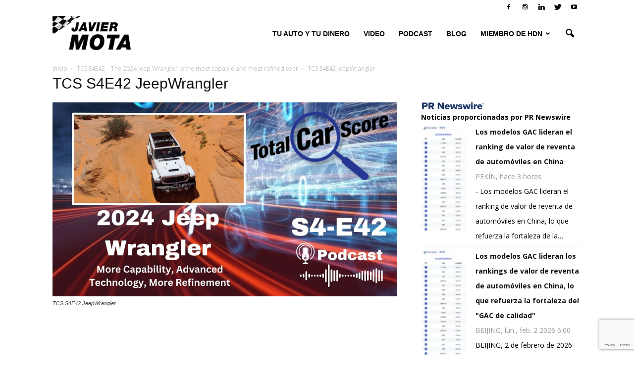

--- FILE ---
content_type: text/html; charset=utf-8
request_url: https://tools.prnewswire.com/es/live/17921/list/widget
body_size: 1558
content:

<img src="//tools.prnewswire.com/static/images/prn_logo.png" class="logo" style="width: 131px; margin: 0;" />

	<span class="w17921_widgetTitle">Noticias proporcionadas por PR Newswire</span>
	<ul>
		<li class="w17921_release w17921_odd">
			<span class="w17921_thumbnail"><img src="https://mma.prnewswire.com/media/2874205/image.jpg?p=thumbnail" />
			</span>
			<a class="w17921_title" href="https://autos0to60.com/prnewswire/?start=1&amp;filter=17921&amp;rkey=20260202SE75921&amp;filter=17921">Los modelos GAC lideran el ranking de valor de reventa de automóviles en China
			</a>
			<br /><span class="w17921_datetime localized" location="PEKÍN" utcDate="2026-02-02 09:58:00">
			2026-02-02 09:58:00
			</span>
			<br />
			<span class="w17921_abstract">- Los modelos GAC lideran el ranking de valor de reventa de automóviles en China, lo que refuerza la fortaleza de la…
			</span>
			<span class="spacer"></span>
		</li>
		<li class="w17921_release w17921_even">
			<span class="w17921_thumbnail"><img src="https://mma.prnewswire.com/media/2874205/image.jpg?p=thumbnail" />
			</span>
			<a class="w17921_title" href="https://autos0to60.com/prnewswire/?start=1&amp;filter=17921&amp;rkey=20260202ES75921&amp;filter=17921">Los modelos GAC lideran los rankings de valor de reventa de automóviles en China, lo que refuerza la fortaleza del "GAC de calidad"
			</a>
			<br /><span class="w17921_datetime localized" location="BEIJING" utcDate="2026-02-02 06:00:00">
			2026-02-02 06:00:00
			</span>
			<br />
			<span class="w17921_abstract">BEIJING, 2 de febrero de 2026 /PRNewswire/ -- El 27 de enero, la Asociación de Concesionarios de Automóviles de China y…
			</span>
			<span class="spacer"></span>
		</li>
		<li class="w17921_release w17921_odd">
			<span class="w17921_thumbnail"><img src="https://mma.prnewswire.com/media/785813/TOYOTA_MEDIA_RELATIONS_LOGO.jpg?p=thumbnail" />
			</span>
			<a class="w17921_title" href="https://autos0to60.com/prnewswire/?start=1&amp;filter=17921&amp;rkey=20260201SH73802&amp;filter=17921">Toyota celebra a los deportistas de invierno y embajadores deportivos del equipo Toyota mientras se preparan para competir al más alto nivel en deporte internacional
			</a>
			<br /><span class="w17921_datetime localized" location="PLANO, Texas" utcDate="2026-02-01 08:53:00">
			2026-02-01 08:53:00
			</span>
			<br />
			<span class="w17921_abstract">PLANO, Texas, 1 de febrero de 2026 /PRNewswire-HISPANIC PR WIRE/ -- Toyota reconoce con orgullo a los deportistas del…
			</span>
			<span class="spacer"></span>
		</li>
	</ul>
<div class="w17921_footer">
	<a href="https://autos0to60.com/prnewswire/?start=1&amp;filter=17921&amp;start=1&filter=17921">Más noticias</a>
	
	
</div>


<style>
#w17921_widget {
	overflow: auto;
	overflow-x: hidden;
}

#w17921_widget .logo {
	display: block;
}


#w17921_widget div.w17921_footer, #w17921_widget div.w17921_footer *,
#w17921_widget ul, #w17921_widget ul>li, #w17921_widget ul * {
	list-style-type: none;
	padding: 0;
	margin: 0;
	width: auto;
	height: auto;
	background: none;
}

#w17921_widget .w17921_thumbnail>img.play_icon {
	position: absolute;
	top: 50%;
	left: 50%;
	width: 32px;
	margin: -16px 0 0 -16px;
	z-index: 10;
}

#w17921_widget .w17921_title, #w17921_widget .w17921_datetime, #w17921_widget .w17921_abstract, #w17921_widget .w17921_release>*:not(.w17921_thumbnail) {
	display: block;
	float: left;
}

#w17921_widget .w17921_release img.vicon {
	margin: 0 5px 0 0;
}

#w17921_widget .w17921_release .spacer {
	float: none;
	clear: both;
}

#w17921_widget .w17921_title, #w17921_widget .w17921_datetime {
	width: 100%;
}

#w17921_widget .w17921_footer {
	clear: both;
}

#w17921_widget .w17921_release {
	padding: 5px;
	border-bottom: 1px solid #DDDDDD;padding-left: 110px /* give enough room to display the thumbnail */}

#w17921_widget .w17921_thumbnail {
	display: block;
	position: relative;
	width: 100px; /* set width for left column */
	float: left; /* both columns have to float */
	padding-right: 10px; /* add a small gap from the adjacent text */
	margin-left: -110px; /* negative margin equal to width of margin of containing li */
}

#w17921_widget .w17921_thumbnail img {
	width: 100px;
}
	#w17921_widget .w17921_release { border-bottom-width: 1px; }
	#w17921_widget .w17921_title { font-style: normal; }
	#w17921_widget .w17921_footer a { font-style: normal; }
	#w17921_widget .w17921_datetime { font-style: normal; }
	#w17921_widget .w17921_footer a { font-weight: bold; }
	#w17921_widget .w17921_release { border-bottom-style: solid; }
	#w17921_widget .w17921_datetime { font-weight: normal; }
	#w17921_widget .w17921_widgetTitle { font-weight: bold; }
	#w17921_widget .w17921_datetime { color: #999999; }
	#w17921_widget .w17921_title { font-weight: bold; }
</style>

--- FILE ---
content_type: text/html; charset=utf-8
request_url: https://www.google.com/recaptcha/api2/anchor?ar=1&k=6LeyldMUAAAAAD6XyAJStsEdbyh-D9XddilKicvw&co=aHR0cHM6Ly9hdXRvczB0bzYwLmNvbTo0NDM.&hl=en&v=N67nZn4AqZkNcbeMu4prBgzg&size=invisible&anchor-ms=20000&execute-ms=30000&cb=vbqiow7h20np
body_size: 48833
content:
<!DOCTYPE HTML><html dir="ltr" lang="en"><head><meta http-equiv="Content-Type" content="text/html; charset=UTF-8">
<meta http-equiv="X-UA-Compatible" content="IE=edge">
<title>reCAPTCHA</title>
<style type="text/css">
/* cyrillic-ext */
@font-face {
  font-family: 'Roboto';
  font-style: normal;
  font-weight: 400;
  font-stretch: 100%;
  src: url(//fonts.gstatic.com/s/roboto/v48/KFO7CnqEu92Fr1ME7kSn66aGLdTylUAMa3GUBHMdazTgWw.woff2) format('woff2');
  unicode-range: U+0460-052F, U+1C80-1C8A, U+20B4, U+2DE0-2DFF, U+A640-A69F, U+FE2E-FE2F;
}
/* cyrillic */
@font-face {
  font-family: 'Roboto';
  font-style: normal;
  font-weight: 400;
  font-stretch: 100%;
  src: url(//fonts.gstatic.com/s/roboto/v48/KFO7CnqEu92Fr1ME7kSn66aGLdTylUAMa3iUBHMdazTgWw.woff2) format('woff2');
  unicode-range: U+0301, U+0400-045F, U+0490-0491, U+04B0-04B1, U+2116;
}
/* greek-ext */
@font-face {
  font-family: 'Roboto';
  font-style: normal;
  font-weight: 400;
  font-stretch: 100%;
  src: url(//fonts.gstatic.com/s/roboto/v48/KFO7CnqEu92Fr1ME7kSn66aGLdTylUAMa3CUBHMdazTgWw.woff2) format('woff2');
  unicode-range: U+1F00-1FFF;
}
/* greek */
@font-face {
  font-family: 'Roboto';
  font-style: normal;
  font-weight: 400;
  font-stretch: 100%;
  src: url(//fonts.gstatic.com/s/roboto/v48/KFO7CnqEu92Fr1ME7kSn66aGLdTylUAMa3-UBHMdazTgWw.woff2) format('woff2');
  unicode-range: U+0370-0377, U+037A-037F, U+0384-038A, U+038C, U+038E-03A1, U+03A3-03FF;
}
/* math */
@font-face {
  font-family: 'Roboto';
  font-style: normal;
  font-weight: 400;
  font-stretch: 100%;
  src: url(//fonts.gstatic.com/s/roboto/v48/KFO7CnqEu92Fr1ME7kSn66aGLdTylUAMawCUBHMdazTgWw.woff2) format('woff2');
  unicode-range: U+0302-0303, U+0305, U+0307-0308, U+0310, U+0312, U+0315, U+031A, U+0326-0327, U+032C, U+032F-0330, U+0332-0333, U+0338, U+033A, U+0346, U+034D, U+0391-03A1, U+03A3-03A9, U+03B1-03C9, U+03D1, U+03D5-03D6, U+03F0-03F1, U+03F4-03F5, U+2016-2017, U+2034-2038, U+203C, U+2040, U+2043, U+2047, U+2050, U+2057, U+205F, U+2070-2071, U+2074-208E, U+2090-209C, U+20D0-20DC, U+20E1, U+20E5-20EF, U+2100-2112, U+2114-2115, U+2117-2121, U+2123-214F, U+2190, U+2192, U+2194-21AE, U+21B0-21E5, U+21F1-21F2, U+21F4-2211, U+2213-2214, U+2216-22FF, U+2308-230B, U+2310, U+2319, U+231C-2321, U+2336-237A, U+237C, U+2395, U+239B-23B7, U+23D0, U+23DC-23E1, U+2474-2475, U+25AF, U+25B3, U+25B7, U+25BD, U+25C1, U+25CA, U+25CC, U+25FB, U+266D-266F, U+27C0-27FF, U+2900-2AFF, U+2B0E-2B11, U+2B30-2B4C, U+2BFE, U+3030, U+FF5B, U+FF5D, U+1D400-1D7FF, U+1EE00-1EEFF;
}
/* symbols */
@font-face {
  font-family: 'Roboto';
  font-style: normal;
  font-weight: 400;
  font-stretch: 100%;
  src: url(//fonts.gstatic.com/s/roboto/v48/KFO7CnqEu92Fr1ME7kSn66aGLdTylUAMaxKUBHMdazTgWw.woff2) format('woff2');
  unicode-range: U+0001-000C, U+000E-001F, U+007F-009F, U+20DD-20E0, U+20E2-20E4, U+2150-218F, U+2190, U+2192, U+2194-2199, U+21AF, U+21E6-21F0, U+21F3, U+2218-2219, U+2299, U+22C4-22C6, U+2300-243F, U+2440-244A, U+2460-24FF, U+25A0-27BF, U+2800-28FF, U+2921-2922, U+2981, U+29BF, U+29EB, U+2B00-2BFF, U+4DC0-4DFF, U+FFF9-FFFB, U+10140-1018E, U+10190-1019C, U+101A0, U+101D0-101FD, U+102E0-102FB, U+10E60-10E7E, U+1D2C0-1D2D3, U+1D2E0-1D37F, U+1F000-1F0FF, U+1F100-1F1AD, U+1F1E6-1F1FF, U+1F30D-1F30F, U+1F315, U+1F31C, U+1F31E, U+1F320-1F32C, U+1F336, U+1F378, U+1F37D, U+1F382, U+1F393-1F39F, U+1F3A7-1F3A8, U+1F3AC-1F3AF, U+1F3C2, U+1F3C4-1F3C6, U+1F3CA-1F3CE, U+1F3D4-1F3E0, U+1F3ED, U+1F3F1-1F3F3, U+1F3F5-1F3F7, U+1F408, U+1F415, U+1F41F, U+1F426, U+1F43F, U+1F441-1F442, U+1F444, U+1F446-1F449, U+1F44C-1F44E, U+1F453, U+1F46A, U+1F47D, U+1F4A3, U+1F4B0, U+1F4B3, U+1F4B9, U+1F4BB, U+1F4BF, U+1F4C8-1F4CB, U+1F4D6, U+1F4DA, U+1F4DF, U+1F4E3-1F4E6, U+1F4EA-1F4ED, U+1F4F7, U+1F4F9-1F4FB, U+1F4FD-1F4FE, U+1F503, U+1F507-1F50B, U+1F50D, U+1F512-1F513, U+1F53E-1F54A, U+1F54F-1F5FA, U+1F610, U+1F650-1F67F, U+1F687, U+1F68D, U+1F691, U+1F694, U+1F698, U+1F6AD, U+1F6B2, U+1F6B9-1F6BA, U+1F6BC, U+1F6C6-1F6CF, U+1F6D3-1F6D7, U+1F6E0-1F6EA, U+1F6F0-1F6F3, U+1F6F7-1F6FC, U+1F700-1F7FF, U+1F800-1F80B, U+1F810-1F847, U+1F850-1F859, U+1F860-1F887, U+1F890-1F8AD, U+1F8B0-1F8BB, U+1F8C0-1F8C1, U+1F900-1F90B, U+1F93B, U+1F946, U+1F984, U+1F996, U+1F9E9, U+1FA00-1FA6F, U+1FA70-1FA7C, U+1FA80-1FA89, U+1FA8F-1FAC6, U+1FACE-1FADC, U+1FADF-1FAE9, U+1FAF0-1FAF8, U+1FB00-1FBFF;
}
/* vietnamese */
@font-face {
  font-family: 'Roboto';
  font-style: normal;
  font-weight: 400;
  font-stretch: 100%;
  src: url(//fonts.gstatic.com/s/roboto/v48/KFO7CnqEu92Fr1ME7kSn66aGLdTylUAMa3OUBHMdazTgWw.woff2) format('woff2');
  unicode-range: U+0102-0103, U+0110-0111, U+0128-0129, U+0168-0169, U+01A0-01A1, U+01AF-01B0, U+0300-0301, U+0303-0304, U+0308-0309, U+0323, U+0329, U+1EA0-1EF9, U+20AB;
}
/* latin-ext */
@font-face {
  font-family: 'Roboto';
  font-style: normal;
  font-weight: 400;
  font-stretch: 100%;
  src: url(//fonts.gstatic.com/s/roboto/v48/KFO7CnqEu92Fr1ME7kSn66aGLdTylUAMa3KUBHMdazTgWw.woff2) format('woff2');
  unicode-range: U+0100-02BA, U+02BD-02C5, U+02C7-02CC, U+02CE-02D7, U+02DD-02FF, U+0304, U+0308, U+0329, U+1D00-1DBF, U+1E00-1E9F, U+1EF2-1EFF, U+2020, U+20A0-20AB, U+20AD-20C0, U+2113, U+2C60-2C7F, U+A720-A7FF;
}
/* latin */
@font-face {
  font-family: 'Roboto';
  font-style: normal;
  font-weight: 400;
  font-stretch: 100%;
  src: url(//fonts.gstatic.com/s/roboto/v48/KFO7CnqEu92Fr1ME7kSn66aGLdTylUAMa3yUBHMdazQ.woff2) format('woff2');
  unicode-range: U+0000-00FF, U+0131, U+0152-0153, U+02BB-02BC, U+02C6, U+02DA, U+02DC, U+0304, U+0308, U+0329, U+2000-206F, U+20AC, U+2122, U+2191, U+2193, U+2212, U+2215, U+FEFF, U+FFFD;
}
/* cyrillic-ext */
@font-face {
  font-family: 'Roboto';
  font-style: normal;
  font-weight: 500;
  font-stretch: 100%;
  src: url(//fonts.gstatic.com/s/roboto/v48/KFO7CnqEu92Fr1ME7kSn66aGLdTylUAMa3GUBHMdazTgWw.woff2) format('woff2');
  unicode-range: U+0460-052F, U+1C80-1C8A, U+20B4, U+2DE0-2DFF, U+A640-A69F, U+FE2E-FE2F;
}
/* cyrillic */
@font-face {
  font-family: 'Roboto';
  font-style: normal;
  font-weight: 500;
  font-stretch: 100%;
  src: url(//fonts.gstatic.com/s/roboto/v48/KFO7CnqEu92Fr1ME7kSn66aGLdTylUAMa3iUBHMdazTgWw.woff2) format('woff2');
  unicode-range: U+0301, U+0400-045F, U+0490-0491, U+04B0-04B1, U+2116;
}
/* greek-ext */
@font-face {
  font-family: 'Roboto';
  font-style: normal;
  font-weight: 500;
  font-stretch: 100%;
  src: url(//fonts.gstatic.com/s/roboto/v48/KFO7CnqEu92Fr1ME7kSn66aGLdTylUAMa3CUBHMdazTgWw.woff2) format('woff2');
  unicode-range: U+1F00-1FFF;
}
/* greek */
@font-face {
  font-family: 'Roboto';
  font-style: normal;
  font-weight: 500;
  font-stretch: 100%;
  src: url(//fonts.gstatic.com/s/roboto/v48/KFO7CnqEu92Fr1ME7kSn66aGLdTylUAMa3-UBHMdazTgWw.woff2) format('woff2');
  unicode-range: U+0370-0377, U+037A-037F, U+0384-038A, U+038C, U+038E-03A1, U+03A3-03FF;
}
/* math */
@font-face {
  font-family: 'Roboto';
  font-style: normal;
  font-weight: 500;
  font-stretch: 100%;
  src: url(//fonts.gstatic.com/s/roboto/v48/KFO7CnqEu92Fr1ME7kSn66aGLdTylUAMawCUBHMdazTgWw.woff2) format('woff2');
  unicode-range: U+0302-0303, U+0305, U+0307-0308, U+0310, U+0312, U+0315, U+031A, U+0326-0327, U+032C, U+032F-0330, U+0332-0333, U+0338, U+033A, U+0346, U+034D, U+0391-03A1, U+03A3-03A9, U+03B1-03C9, U+03D1, U+03D5-03D6, U+03F0-03F1, U+03F4-03F5, U+2016-2017, U+2034-2038, U+203C, U+2040, U+2043, U+2047, U+2050, U+2057, U+205F, U+2070-2071, U+2074-208E, U+2090-209C, U+20D0-20DC, U+20E1, U+20E5-20EF, U+2100-2112, U+2114-2115, U+2117-2121, U+2123-214F, U+2190, U+2192, U+2194-21AE, U+21B0-21E5, U+21F1-21F2, U+21F4-2211, U+2213-2214, U+2216-22FF, U+2308-230B, U+2310, U+2319, U+231C-2321, U+2336-237A, U+237C, U+2395, U+239B-23B7, U+23D0, U+23DC-23E1, U+2474-2475, U+25AF, U+25B3, U+25B7, U+25BD, U+25C1, U+25CA, U+25CC, U+25FB, U+266D-266F, U+27C0-27FF, U+2900-2AFF, U+2B0E-2B11, U+2B30-2B4C, U+2BFE, U+3030, U+FF5B, U+FF5D, U+1D400-1D7FF, U+1EE00-1EEFF;
}
/* symbols */
@font-face {
  font-family: 'Roboto';
  font-style: normal;
  font-weight: 500;
  font-stretch: 100%;
  src: url(//fonts.gstatic.com/s/roboto/v48/KFO7CnqEu92Fr1ME7kSn66aGLdTylUAMaxKUBHMdazTgWw.woff2) format('woff2');
  unicode-range: U+0001-000C, U+000E-001F, U+007F-009F, U+20DD-20E0, U+20E2-20E4, U+2150-218F, U+2190, U+2192, U+2194-2199, U+21AF, U+21E6-21F0, U+21F3, U+2218-2219, U+2299, U+22C4-22C6, U+2300-243F, U+2440-244A, U+2460-24FF, U+25A0-27BF, U+2800-28FF, U+2921-2922, U+2981, U+29BF, U+29EB, U+2B00-2BFF, U+4DC0-4DFF, U+FFF9-FFFB, U+10140-1018E, U+10190-1019C, U+101A0, U+101D0-101FD, U+102E0-102FB, U+10E60-10E7E, U+1D2C0-1D2D3, U+1D2E0-1D37F, U+1F000-1F0FF, U+1F100-1F1AD, U+1F1E6-1F1FF, U+1F30D-1F30F, U+1F315, U+1F31C, U+1F31E, U+1F320-1F32C, U+1F336, U+1F378, U+1F37D, U+1F382, U+1F393-1F39F, U+1F3A7-1F3A8, U+1F3AC-1F3AF, U+1F3C2, U+1F3C4-1F3C6, U+1F3CA-1F3CE, U+1F3D4-1F3E0, U+1F3ED, U+1F3F1-1F3F3, U+1F3F5-1F3F7, U+1F408, U+1F415, U+1F41F, U+1F426, U+1F43F, U+1F441-1F442, U+1F444, U+1F446-1F449, U+1F44C-1F44E, U+1F453, U+1F46A, U+1F47D, U+1F4A3, U+1F4B0, U+1F4B3, U+1F4B9, U+1F4BB, U+1F4BF, U+1F4C8-1F4CB, U+1F4D6, U+1F4DA, U+1F4DF, U+1F4E3-1F4E6, U+1F4EA-1F4ED, U+1F4F7, U+1F4F9-1F4FB, U+1F4FD-1F4FE, U+1F503, U+1F507-1F50B, U+1F50D, U+1F512-1F513, U+1F53E-1F54A, U+1F54F-1F5FA, U+1F610, U+1F650-1F67F, U+1F687, U+1F68D, U+1F691, U+1F694, U+1F698, U+1F6AD, U+1F6B2, U+1F6B9-1F6BA, U+1F6BC, U+1F6C6-1F6CF, U+1F6D3-1F6D7, U+1F6E0-1F6EA, U+1F6F0-1F6F3, U+1F6F7-1F6FC, U+1F700-1F7FF, U+1F800-1F80B, U+1F810-1F847, U+1F850-1F859, U+1F860-1F887, U+1F890-1F8AD, U+1F8B0-1F8BB, U+1F8C0-1F8C1, U+1F900-1F90B, U+1F93B, U+1F946, U+1F984, U+1F996, U+1F9E9, U+1FA00-1FA6F, U+1FA70-1FA7C, U+1FA80-1FA89, U+1FA8F-1FAC6, U+1FACE-1FADC, U+1FADF-1FAE9, U+1FAF0-1FAF8, U+1FB00-1FBFF;
}
/* vietnamese */
@font-face {
  font-family: 'Roboto';
  font-style: normal;
  font-weight: 500;
  font-stretch: 100%;
  src: url(//fonts.gstatic.com/s/roboto/v48/KFO7CnqEu92Fr1ME7kSn66aGLdTylUAMa3OUBHMdazTgWw.woff2) format('woff2');
  unicode-range: U+0102-0103, U+0110-0111, U+0128-0129, U+0168-0169, U+01A0-01A1, U+01AF-01B0, U+0300-0301, U+0303-0304, U+0308-0309, U+0323, U+0329, U+1EA0-1EF9, U+20AB;
}
/* latin-ext */
@font-face {
  font-family: 'Roboto';
  font-style: normal;
  font-weight: 500;
  font-stretch: 100%;
  src: url(//fonts.gstatic.com/s/roboto/v48/KFO7CnqEu92Fr1ME7kSn66aGLdTylUAMa3KUBHMdazTgWw.woff2) format('woff2');
  unicode-range: U+0100-02BA, U+02BD-02C5, U+02C7-02CC, U+02CE-02D7, U+02DD-02FF, U+0304, U+0308, U+0329, U+1D00-1DBF, U+1E00-1E9F, U+1EF2-1EFF, U+2020, U+20A0-20AB, U+20AD-20C0, U+2113, U+2C60-2C7F, U+A720-A7FF;
}
/* latin */
@font-face {
  font-family: 'Roboto';
  font-style: normal;
  font-weight: 500;
  font-stretch: 100%;
  src: url(//fonts.gstatic.com/s/roboto/v48/KFO7CnqEu92Fr1ME7kSn66aGLdTylUAMa3yUBHMdazQ.woff2) format('woff2');
  unicode-range: U+0000-00FF, U+0131, U+0152-0153, U+02BB-02BC, U+02C6, U+02DA, U+02DC, U+0304, U+0308, U+0329, U+2000-206F, U+20AC, U+2122, U+2191, U+2193, U+2212, U+2215, U+FEFF, U+FFFD;
}
/* cyrillic-ext */
@font-face {
  font-family: 'Roboto';
  font-style: normal;
  font-weight: 900;
  font-stretch: 100%;
  src: url(//fonts.gstatic.com/s/roboto/v48/KFO7CnqEu92Fr1ME7kSn66aGLdTylUAMa3GUBHMdazTgWw.woff2) format('woff2');
  unicode-range: U+0460-052F, U+1C80-1C8A, U+20B4, U+2DE0-2DFF, U+A640-A69F, U+FE2E-FE2F;
}
/* cyrillic */
@font-face {
  font-family: 'Roboto';
  font-style: normal;
  font-weight: 900;
  font-stretch: 100%;
  src: url(//fonts.gstatic.com/s/roboto/v48/KFO7CnqEu92Fr1ME7kSn66aGLdTylUAMa3iUBHMdazTgWw.woff2) format('woff2');
  unicode-range: U+0301, U+0400-045F, U+0490-0491, U+04B0-04B1, U+2116;
}
/* greek-ext */
@font-face {
  font-family: 'Roboto';
  font-style: normal;
  font-weight: 900;
  font-stretch: 100%;
  src: url(//fonts.gstatic.com/s/roboto/v48/KFO7CnqEu92Fr1ME7kSn66aGLdTylUAMa3CUBHMdazTgWw.woff2) format('woff2');
  unicode-range: U+1F00-1FFF;
}
/* greek */
@font-face {
  font-family: 'Roboto';
  font-style: normal;
  font-weight: 900;
  font-stretch: 100%;
  src: url(//fonts.gstatic.com/s/roboto/v48/KFO7CnqEu92Fr1ME7kSn66aGLdTylUAMa3-UBHMdazTgWw.woff2) format('woff2');
  unicode-range: U+0370-0377, U+037A-037F, U+0384-038A, U+038C, U+038E-03A1, U+03A3-03FF;
}
/* math */
@font-face {
  font-family: 'Roboto';
  font-style: normal;
  font-weight: 900;
  font-stretch: 100%;
  src: url(//fonts.gstatic.com/s/roboto/v48/KFO7CnqEu92Fr1ME7kSn66aGLdTylUAMawCUBHMdazTgWw.woff2) format('woff2');
  unicode-range: U+0302-0303, U+0305, U+0307-0308, U+0310, U+0312, U+0315, U+031A, U+0326-0327, U+032C, U+032F-0330, U+0332-0333, U+0338, U+033A, U+0346, U+034D, U+0391-03A1, U+03A3-03A9, U+03B1-03C9, U+03D1, U+03D5-03D6, U+03F0-03F1, U+03F4-03F5, U+2016-2017, U+2034-2038, U+203C, U+2040, U+2043, U+2047, U+2050, U+2057, U+205F, U+2070-2071, U+2074-208E, U+2090-209C, U+20D0-20DC, U+20E1, U+20E5-20EF, U+2100-2112, U+2114-2115, U+2117-2121, U+2123-214F, U+2190, U+2192, U+2194-21AE, U+21B0-21E5, U+21F1-21F2, U+21F4-2211, U+2213-2214, U+2216-22FF, U+2308-230B, U+2310, U+2319, U+231C-2321, U+2336-237A, U+237C, U+2395, U+239B-23B7, U+23D0, U+23DC-23E1, U+2474-2475, U+25AF, U+25B3, U+25B7, U+25BD, U+25C1, U+25CA, U+25CC, U+25FB, U+266D-266F, U+27C0-27FF, U+2900-2AFF, U+2B0E-2B11, U+2B30-2B4C, U+2BFE, U+3030, U+FF5B, U+FF5D, U+1D400-1D7FF, U+1EE00-1EEFF;
}
/* symbols */
@font-face {
  font-family: 'Roboto';
  font-style: normal;
  font-weight: 900;
  font-stretch: 100%;
  src: url(//fonts.gstatic.com/s/roboto/v48/KFO7CnqEu92Fr1ME7kSn66aGLdTylUAMaxKUBHMdazTgWw.woff2) format('woff2');
  unicode-range: U+0001-000C, U+000E-001F, U+007F-009F, U+20DD-20E0, U+20E2-20E4, U+2150-218F, U+2190, U+2192, U+2194-2199, U+21AF, U+21E6-21F0, U+21F3, U+2218-2219, U+2299, U+22C4-22C6, U+2300-243F, U+2440-244A, U+2460-24FF, U+25A0-27BF, U+2800-28FF, U+2921-2922, U+2981, U+29BF, U+29EB, U+2B00-2BFF, U+4DC0-4DFF, U+FFF9-FFFB, U+10140-1018E, U+10190-1019C, U+101A0, U+101D0-101FD, U+102E0-102FB, U+10E60-10E7E, U+1D2C0-1D2D3, U+1D2E0-1D37F, U+1F000-1F0FF, U+1F100-1F1AD, U+1F1E6-1F1FF, U+1F30D-1F30F, U+1F315, U+1F31C, U+1F31E, U+1F320-1F32C, U+1F336, U+1F378, U+1F37D, U+1F382, U+1F393-1F39F, U+1F3A7-1F3A8, U+1F3AC-1F3AF, U+1F3C2, U+1F3C4-1F3C6, U+1F3CA-1F3CE, U+1F3D4-1F3E0, U+1F3ED, U+1F3F1-1F3F3, U+1F3F5-1F3F7, U+1F408, U+1F415, U+1F41F, U+1F426, U+1F43F, U+1F441-1F442, U+1F444, U+1F446-1F449, U+1F44C-1F44E, U+1F453, U+1F46A, U+1F47D, U+1F4A3, U+1F4B0, U+1F4B3, U+1F4B9, U+1F4BB, U+1F4BF, U+1F4C8-1F4CB, U+1F4D6, U+1F4DA, U+1F4DF, U+1F4E3-1F4E6, U+1F4EA-1F4ED, U+1F4F7, U+1F4F9-1F4FB, U+1F4FD-1F4FE, U+1F503, U+1F507-1F50B, U+1F50D, U+1F512-1F513, U+1F53E-1F54A, U+1F54F-1F5FA, U+1F610, U+1F650-1F67F, U+1F687, U+1F68D, U+1F691, U+1F694, U+1F698, U+1F6AD, U+1F6B2, U+1F6B9-1F6BA, U+1F6BC, U+1F6C6-1F6CF, U+1F6D3-1F6D7, U+1F6E0-1F6EA, U+1F6F0-1F6F3, U+1F6F7-1F6FC, U+1F700-1F7FF, U+1F800-1F80B, U+1F810-1F847, U+1F850-1F859, U+1F860-1F887, U+1F890-1F8AD, U+1F8B0-1F8BB, U+1F8C0-1F8C1, U+1F900-1F90B, U+1F93B, U+1F946, U+1F984, U+1F996, U+1F9E9, U+1FA00-1FA6F, U+1FA70-1FA7C, U+1FA80-1FA89, U+1FA8F-1FAC6, U+1FACE-1FADC, U+1FADF-1FAE9, U+1FAF0-1FAF8, U+1FB00-1FBFF;
}
/* vietnamese */
@font-face {
  font-family: 'Roboto';
  font-style: normal;
  font-weight: 900;
  font-stretch: 100%;
  src: url(//fonts.gstatic.com/s/roboto/v48/KFO7CnqEu92Fr1ME7kSn66aGLdTylUAMa3OUBHMdazTgWw.woff2) format('woff2');
  unicode-range: U+0102-0103, U+0110-0111, U+0128-0129, U+0168-0169, U+01A0-01A1, U+01AF-01B0, U+0300-0301, U+0303-0304, U+0308-0309, U+0323, U+0329, U+1EA0-1EF9, U+20AB;
}
/* latin-ext */
@font-face {
  font-family: 'Roboto';
  font-style: normal;
  font-weight: 900;
  font-stretch: 100%;
  src: url(//fonts.gstatic.com/s/roboto/v48/KFO7CnqEu92Fr1ME7kSn66aGLdTylUAMa3KUBHMdazTgWw.woff2) format('woff2');
  unicode-range: U+0100-02BA, U+02BD-02C5, U+02C7-02CC, U+02CE-02D7, U+02DD-02FF, U+0304, U+0308, U+0329, U+1D00-1DBF, U+1E00-1E9F, U+1EF2-1EFF, U+2020, U+20A0-20AB, U+20AD-20C0, U+2113, U+2C60-2C7F, U+A720-A7FF;
}
/* latin */
@font-face {
  font-family: 'Roboto';
  font-style: normal;
  font-weight: 900;
  font-stretch: 100%;
  src: url(//fonts.gstatic.com/s/roboto/v48/KFO7CnqEu92Fr1ME7kSn66aGLdTylUAMa3yUBHMdazQ.woff2) format('woff2');
  unicode-range: U+0000-00FF, U+0131, U+0152-0153, U+02BB-02BC, U+02C6, U+02DA, U+02DC, U+0304, U+0308, U+0329, U+2000-206F, U+20AC, U+2122, U+2191, U+2193, U+2212, U+2215, U+FEFF, U+FFFD;
}

</style>
<link rel="stylesheet" type="text/css" href="https://www.gstatic.com/recaptcha/releases/N67nZn4AqZkNcbeMu4prBgzg/styles__ltr.css">
<script nonce="yH-Gn-FGrfzd9lA8WwWY2A" type="text/javascript">window['__recaptcha_api'] = 'https://www.google.com/recaptcha/api2/';</script>
<script type="text/javascript" src="https://www.gstatic.com/recaptcha/releases/N67nZn4AqZkNcbeMu4prBgzg/recaptcha__en.js" nonce="yH-Gn-FGrfzd9lA8WwWY2A">
      
    </script></head>
<body><div id="rc-anchor-alert" class="rc-anchor-alert"></div>
<input type="hidden" id="recaptcha-token" value="[base64]">
<script type="text/javascript" nonce="yH-Gn-FGrfzd9lA8WwWY2A">
      recaptcha.anchor.Main.init("[\x22ainput\x22,[\x22bgdata\x22,\x22\x22,\[base64]/[base64]/MjU1Ong/[base64]/[base64]/[base64]/[base64]/[base64]/[base64]/[base64]/[base64]/[base64]/[base64]/[base64]/[base64]/[base64]/[base64]/[base64]\\u003d\x22,\[base64]\\u003d\x22,\[base64]/w4E8w7DDuMKUw6tibkfDsMKPIwHChsKkwq50egZPw7N2BMOnw5DCsMOCH1QXwpQRdsOGwq1tCRtQw6ZpVk3DssKpRx/DhmMMY8OLwrrCkMOHw53DqMOcw5lsw5nDtMKMwoxCw57DlcOzwo7Cm8OVRhg2w7zCkMOxw4fDhzwfGhdww5/DjsOUBH/DmVXDoMO4dXnCvcOTbsKywrvDt8Orw7vCgsKZwr1Hw5Mtwphkw5zDtl7CvXDDok7DicKJw5PDtC5lwqZhQ8KjKsK2C8OqwpPCkcK3acKwwollK35BHcKjP8O9w5gbwrZ+fcKlwrA5cjVSw6FPRsKkwpEww4XDpWZLfBPDgsO/wrHCs8O0Py7CisOXwq8rwrEDw45AN8OfbXdSBsOQdcKgPMOgMxrCu2shw4PDploRw4BJwpwaw7DCt3A4PcOzwprDkFgyw5/CnEzCosKsCH3DlsOZKUhPfUcBMcK1wqfDpXHCt8O2w53DsW/DmcOibRfDhwB1wrN/w75NwqjCjsKcwqAwBMKFYy3Cgj/CqTzChhDDul0rw4/DrMKIJCIow60ZbMOUwqQ0c8OSb3h3cMOaM8OVTsOawoDCjF7CgEg+NcO0JRjCm8KQwobDr0hMwqptI8O4I8OPw7TDuwB8w7HDom5Ww5bCuMKiwqDDmsO+wq3CjW7DoDZXw6zCuRHCs8KCElgRw6/DhMKLLkfCncKZw5UkCVrDrlrCrsKhwqLCtSs/wqPCiSbCusOhw58gwoAXw7rDqg0OIsKlw6jDn2wZC8OPTcK/OR7Dp8K8VjzCtMK3w7M7wosOIxHCocOxwrMva8Ohwr4vR8O3VcOgEMOSPSZRw4EFwpF0w4vDl2vDhjvCosOPwrLCv8KhOsK5w5XCphnDs8OGQcOXWV8rGy0aJMKRwrnCqBwJw4DCvEnCoALCqBt/wojDr8KCw6dICGstw63ChEHDnMKHHFw+w5tEf8KRw7IcwrJxw6PDhFHDgGtMw4UzwoI5w5XDj8O3wq/Dl8KOw6I3KcKCw4jCmz7DisODbUPCtVfCn8O9EQzCqcK5alrCuMOtwp07IDoWwpzDuHA7XsOHScOSwrvCryPCmcK1WcOywp/DrhlnCTPCsxvDqMKJwqdCwqjCt8OQwqLDvwTDiMKcw5TCjgQ3wq3CsDHDk8KHMAkNCSDDgcOMdizDoMKTwrcTw4nCjko3w75sw67CrB/[base64]/ClnMXw7XClCwqJF/[base64]/[base64]/EzDDhTzDp8KWwqTCnUV3eMOfWsKRwobDiC3Cr2HCp8KoOWAEw688KG3DmMOvT8Otw7fCsUfCucK/[base64]/DvcK2w7lswoHCj8Osw6fCq01QcCfCqMK8wo7DgEtIw4lxwpTCt1dWwqTCl2zDiMKBw6hFw6vDvMOGwq0sVcOgOcOXwqXDisKRwodJe3AQw5Zww5jChA/CogUmbxAhMl/CksKHecKqwo9HI8OxTMKidTpia8OaBT89wrBJw7c4U8Kbe8OwwoLCpVPCgCEvMsKDwpvDkzMMXsKmJMOLWFISw4rDtsO5OVDDv8Kqw640cibDrcKKw5dzU8K8XAPDqU5VwqdWwqXDoMOzccObwrbCrMKNwq/CnFlUw7bCvMKdOxbCmsOow7dyDcKdPggyCcK6ZcOdw7/DnlEpFcOoYMOaw5LCsiPCrMOqJMOTHgvCvcK0AMKww6gncA00UsKHGMO3w7bCncKtwptQWsKAX8O/[base64]/Cln/[base64]/DlMOVw6HCnMOSw5gUG8OJA8KNw6LCnzdWKcKyw7XDnMKdwpEkwqbDu3pJZcO6ORI/FcOjwp9MMsOxBcKPInzCqFNJOsK4ZyzDm8OzEAHCq8KZw73DlcKJGsOVw5XDiVvCusKOw7vDlA7DsU/ClsKEDcKXw5skTDFNw440AR4HwovCt8OPw5LDl8K5w4PDm8KmwpEMZsOxw6XCocODw5wHYizDnncWCQc4w4Nuw71HwqrDrgzDunk7PQ/DnsOfbFnCkw3DncKwEETChsKkw7bDo8KEEUR8AHJvZMK3w6MMGjHCrVB4w5fDjmpGw6kIw4fCssOQC8Kiw5bCu8KrGn/Cn8OnGMKzw6VVwqvDhcKmPkvDpjoww6jDiEgDbMOjbX1ow5TCs8OHw5HDtMKKEmnDoh8eN8OBKcKZaMKcw6ZxHy/DlMKMw6HDvcOAwpTCiMKTw4UHDsKFw5LDksKpJynCv8OWI8O7w4omw4TCnsKrw7dcPcOCG8K8wrMPwrPDv8O4ZHbDmcKiw7jDpihbwokGYcKYwpFHZl3DjcK6GGpHw6vDjlxww6nDoVLDjkzDgAfCsT8rw7/Dq8KYwprClcOcwqcmUMOgesOLUMKeFBHCn8K6LHl0wovDmXxowqQFAy0pFncgw7DCosOvwqHDlcKVwqxtw7kbfx0JwoRqV0PCjcOmw7DDr8KUw53DvizCrVhzw5PDoMOJQ8OCOlLCoHvCmhLCm8KPGF0fZzbChh/DjMO2w4VJYnt9w4bDjGI/cVrCqiLDiA4JURXChMKqDsOMSxBPwrVnGcKSw5k4Vi0SGcK0w43Cm8K3VxJqw5XCp8O1e0Ejb8OJMMOMbx3CmVA8wr/Ch8OYwo1DfFXDisKTJcOXOHXCrznDusKSbRBsOzPCpsKSwpQCwp5IH8KxSMO2woDCtsO1bG9Xwr0vXMOiCsKrw5HCnmVaG8Kwwp1LPCEAFsO/w6/[base64]/Cj8O2PcONbH1/[base64]/w53Ds8KkUMKRHcOIQgM3w6VTw7XCjsKlwpXCu8O3I8O+wqBEwqZRSsO7wpTCjQlAYMOGFcOrwpRABHXDh0jDjw/[base64]/wpnCuCxJTsKeIMOYJMKywqUxwpvCvgdxwpxRwoVxw4wzQngSwowVcHgqOsKEJMO4GXQCw6bDksOaw5vDhD0TesOhXBrCksKHMcKZAg7Ck8O6woBPMcOtdMOzw544RsKNesKvw5Btw7RjwqDCisK4w4fCvh/DjMKBw6VcJMKLPsKjI8K9CXjDvcO0cA0KXFMJwotFwpLDnMOgwqYUw4PCjT4bw6vDu8OwwoTDjsO6wpDCpMKrI8KkLcK4VU8ySMODG8KdEsKGw4UiwoZFYBk1f8Kiw54ec8OIw4TCosOLw7s/YWjDosOlU8OmwqrDmjrDnBIxwrkCwpZWwqUhEcOUacK8w5QaHUTDuVrDuG/[base64]/DgURMwpIBYcOGAgN1ZDpcwofCnMKEPmjDmsOsw4vDmcOWRXUQdxDCv8OAaMODYwokGG1rw4TCgDBHwrfDrMOWIlEFw6/CtcKqw71mw5Efw7rClUp1w4wAGC4Uw53DusKCwo3CjmbDnU5kcMK1LsOAwo/DpsKwwqEtHCVOZQIjcsONT8KuB8OSFWnCp8KJacOmCcKewoLCgQPClh0qfk0jw7DCrcOKG1HCrMKjNh/[base64]/OTrClVjCmwEiScKwbsOnTMOhFMO2U8OOOMKsw7/CggvDin/DmMKQRkPCrUXDp8K/[base64]/Dk2fCmsOiwr7CoDbCgsOPacOlKSrCuGnCiWfDqcOSMmN+wpLDu8Oew7NHBkluw5DDrmHDgsOaYyLCn8KFwrPCqMKDw6jCsMO6wpgGw7rDvEXChDrCgl/DvcKmABfDicKBH8OxSsKgCldow6/[base64]/EMO/IcONw4PDgjXDiMKxTMO7GijDoMOED1BJfWXDnXLCjcO2w7DDujPDuENvwo1QVDAYJ1NGdsK/wq/[base64]/w4bCncK+wrzCjy1kT3t6EMKNw53DqGVXw7k5DsOjwpsyH8KNw5HDvTtAwodGw7Ffw4QCwrnCkm3CtsOmOD3CrW3Dn8O/MBnCh8KaSUDDucOodh0Tw4nCgCLCoMOtVsKSHEDCkcKhw5rDm8KcwqzDtGIbW2IDcMKELntvw6d9YsOOwrFLCVA4w6DCjRJSFDJswq/DmMOLG8Khw61Yw4VlwoFiwpfDtEtMPhpbIjVeJk/Ch8OrAQNTO0jCpirDviPDrMOtYmV2MmoTRcKGw5zCn1RzZQd2w5zDo8O4NMOswqM6SsOmYH0pGgzCu8O/JGvDl2ZnFMK/w6XCgcOxFsK6PMKQDQfDrsKFw4XDgmHCrX9ja8O+wq3Ds8KMwqMbw6QCw4rCsxXDmCpoPMOnwq/CqMKlNT5UcMKWw4ZdwrnDukjChMK8Tl1Mw7k9wqxHe8KDTQQ2SsOMaMOKw6PCtRxowrN1w7LCmk9Dwpt7w6LDvcOudsKOw6vDjyhCw7JHHT4/wrvCuMKRwrzDnMOGXgvDv0PCo8KpXiwOP37Dj8ODAsObUitwJi4rEmHDlsOiG2ElU0wywojCoj3DhMKlw7hZw6rCuxphw61Owo9oeS7DocO5L8OVwq/CnsKxRsOhVsOsPxRiJBxmDQJcwrHCoWDDj1goGyLDucKkYUrDl8KCfkvCtBguZsKzVQXDq8KiwojDkEAZXcKERcO8w54MwpPCtcKfPTsxw6XCtcOkwpV0YTbCncKowoxOw4rCn8OOJ8OPVGdnwqfCpsOywrV/wpnDgkbDmgsBK8KowrEcF1o9AsKva8OWwq/[base64]/DphbDjl15w4cxwprDosOswqocEGfDtcOxw5TDoThrwrnDo8OVGsObw57CvzPCkcOgw5TCncOmwrrClsOuwqXDq0zDkcO/wr5xZiFqwqPCuMOEw7fDjAg7IBLCq2FxfsK+M8K7wojDlsKvwrVkwqtKBcOZUTTDkAfCrkfCmcKvIsOmw7NPDcOhX8OKwr/DrMOvAMOUGMO1w6bCjBlqDsOrMAHCiGTCrGPDvURzwo4EA1TCocKBwoDDvsOvJcKNHsOhOcKLe8KeJ3FEw4AMWk4XwpzCi8OnFhHDhsKMM8Otwq4IwrUwWMOWwq/DvcKdIMOVOhvDnMKZITdDV2HCinoyw5MzwpfDqMKsYMKgR8KMwpJKwqQOKlBSMg7DvsOvwrnCtMKmZW5NDsOzOhcLw5tSPXQ7N8OkRMKNAgfCsRjCpCl6wpXCmlHDkg7CkWFtw4l/RB84P8KUfMKtZDN4LBsZHsODwpLDuDPDk8OjwpTCiEDCh8K0w4pvI1/Dv8KKMMKoLzVhw5whwoHCisOcw5PCtcOvw4EOYsOkwqJJT8OKB19dRGbCi1/[base64]/DkG9YwpDDmsKifW/DqR9hNTzCp8OtYMOww4TCvcObwpQnJnTDnMO8wpzCi8KuWcKgNkbCm2BKw71Kw57Ck8K3wqLCkcKJR8KYw61pwqIJwq/[base64]/DqXZGTyAJYyBEM8OGwpx+LcOEw49Ow6jDlMK6GsOnwpVxHicdw5VSChQJw6xrNcOYJzYsw7/[base64]/[base64]/[base64]/CtwPDlMKDdiDCmMKSbDTDkcKXamRxU8OPY8O1w5LCpMO7w4nChhxJIQ3Dp8KYwpc5wrfDmBjDpMKSw5PDpsOiwp5sw4HDv8KIZTrDkQpwAD/DqA59w5pDHmLDpTnCjcKtYiPDmMKowowHAwt1J8KLBMK5w5PDs8KRwo3ChnoASUTCq8O/IMKawoNYfSLCusKawrHDpCkxXSbDocOHXMKmwo/CkzYewoNMwpzCpsOwW8Ozw43CqVjCixkrw7LDiAxhwrzDt8KUwpfCpsKaRcORwpzCq0bCgw7Cg2NUw7DDnjDCkcKOHTwgQ8Omw4LDthlkfzXCgcOuHsK4wpjDgiTDksOAGcO/LU1lSsKAV8OQMjEBY8KWCsK3wp7CmsKswqDDp05kw6Bbw4XDkMOPe8KXc8KgA8OiL8OKZMK5w53DjH/CgEvDpWpYC8Knw67CuMOYwovDi8K/[base64]/DqcKuLgLCkjPDhyQwYi7CvlvCmRrDvcORFhPCpsK5w6fDuE5+w6pCw7DCpkvCg8OINsK5w5XCuMOKwr3CtU9Dw6vDoStcw7HChMO7wojCtW1twpnCrV3Cr8KTBsKgwpPCkGQHwrpVTmTDncKuwoUaw71GVWp2w6bDtm1HwpJCwpTDkVMhHSxDw7BBwo/CqkxLw5UTw7DCqgjDusOeDsOUw7zDnMKUIMOtw64NHMKvwr0Kwog3w57DmsOLAHp3w6vDgcOWwqktw4DCmRTDg8K7Hg/DrDlNw6fDlsKJw7JFw5YeZMKcPwFOJHZjDMKpPsKhwpBNVR/[base64]/w4jDrw7CtQxtEktbw6LDkjIZwop/wohww6VlJMKjw47DrHTDucOew7TDh8OSw7N7CMOiwrEpw54vwrcCecOBEsOzw6XDm8K8w7XDnz7Co8O6w5rCu8KKw6BHJW8WwqzCmEHDisKAT2R/OsKvCVIXw6bDhsOrwoXDmglkwrYAw7BWw4PDqMKMDmMvw7zDr8KvQMKCw44dewDCkMKyHAEzwrEhUMK6wpXDvRfCtBHCo8O6F2/DrsOfw6/Cp8OeaEDDjMOXw5MhP0TCscK/wpRjwp3Cj1AhFHnDmnHDpMOUbAzCjsKEMgFDPMO1DsK+JMOAwo0Bw7LChS4pLsKPEcOQHMKEE8ONXznCpGfCi2fDuMOTC8O6OsKfw7pEaMKmdcOww6Z+wpFlHH44PcOgXT3DlsKbwpzCvsONw7nDpcO6ZMKgUsO9LcO8ZsOcw5N/wpzCv3XCgG9KPCjCtsKHcXHDmyIYQVvDjXIdwqoTBMK6S0DCuXREwpQBwpfClxDDicOaw7BAw5QhwoAAf2rDh8OGwp9fRHZYwoLCgW/CoMKlAMOzccOxwrDCpTxcOSJJdT3CiHfDkAjDlUfCuHQYewAdNcKbGR/Cnn7Cr0fDucKSwp3DgMOhLsKDwpwsJsO+GsOwwr/Col7CojxCBMKGwp8GLFhKZE4AP8KBZk3Ds8ODw7clw58TwphZIH/Cmh7DksOswpbCtAULw4/CsgFew5/DuUfDkix5bBzDnMKRw4/Do8Ohwogjw7rDqRzDlMOUw47CmzzCiQfCl8K2DR9DRcKSw4FSwo3DvW9wwo1KwploH8O+w4oKEgXCp8KDw7B8wq86OMOjP8Krw5QWwr1FwpZewqjCiSDDi8OjdyHDlhVew5TDpsOlw4MrEDDDuMOZw71MwqguWxfCvzF/[base64]/[base64]/w7fCoMODwp5PaV3DnMOnworCmh/DqcOxwoZ2Z8O4w5lYCcObfjDCphNhwq56Sh7CoQvCvz/[base64]/[base64]/wo18FDMwwoDClXHCisOJdcO2w77DmRIuXg/DrBRrcmLDjFVUw7wDccOvwrVsYMK8wooTw7UYIcKjJ8KJwqLDusKBwr4LOFPDoE7CiXcJR0Edw6IKwovDqcK1w4cyZ8Oww7bCvDvCrRzDpHvDjMKdwq9hw7LDhMOtY8OnaMKVwpYHwo87b0/DrcO9wp3CtcK6FiDDgcKFwqrDjR1Pw4cjw5kaw5pPUn5Pw63DocKPUhpZw4FJKg1fP8Ktc8O5wqwLXzfCvsOkfkrCrEYzLMOlKnXCucO+DMKTayYgbn3DqcKlZ0ZBw6jCngDClMO7CQLDpMOVAkkxw65WwpIewqwvw5FzBMOOIEbDscK3Z8OZN0FfwpHCkS/CtsO7w51/w50DOMObw7Jpw7J6w7TDoMKswoFqFXFRwq/DjcKbUMKdewDCsiFEw63DmMKBwrM4Jjkqw7nCosOOLiFQwqXCucKCXcOdwrnDiCRVJnbCh8KMLMK5w4HDl3vCjMKgwqzDisOWYEYlSMKhwpAwwpzDgsKNwq/CqRjDkcKqwqopfMKDwrVaM8OEw45kMcK8IMKIw5lxBsKcBMOCwpLDpVg/[base64]/DtFM1wrPDhwU/Ix89eQVvUT1nw7g5T8KbHMKNA0DCv0TCucOSwqwOFy/Ch09lwq3DucK+w4fDisORw6zDr8KLwqglw5XCt2vChMKkRsO0wp1Hwo5RwqF6XcOXR2HDnhUww6DCnsOgD3vCih5ewpg8HMO1w4XDulXCscKuRSjDh8K4c1DDgcOTPCfDgxvDm2QqR8KKw74sw43DhTHCi8KfwqbDo8KLQcO+w6hYwr/DpsKSw4dgw5PCgMKWQ8OMw6IRX8OEXg5pw77Cn8KowpAuFyfCvkPCqHETeiBgw6/CsMOKwrrCmMK4fcKOw53DpW45B8KswqxXwq/[base64]/CrCXCusKYwoMNwp7Cl1jDtsKCDcOeWH7Ck8KACMKeM8Kww4cuwqlfw78gSFzCjXTCnADCtMO6LntLAzfDqmgkwq8FZwnCuMKdQhoSO8KYw6x3w5PCu3LDuMODw4lmw4fDqMOdwqtnS8O/[base64]/CohfDrQ8oCsOVXsKAwpMqb3/Dk8KuEsKmw4DDjko3wpLDgcKdXnZfw4UbCsO3w7Fbw7jDggjDgW3Dn1LDiys/w799fBHCg2nCnsKyw49pKm/Di8KTNR5dwpzChsK7w5XDswd8N8KHwq5Kw6I2FcOzAMKMbcK2wppNFMODB8KvSsOhwq3CisKWcEsNaTgtLRlhwrpJwrHDlsKAIcOUVyHDm8KTfWQ+QsKbKsO5w5HCjsK0WR1gw4fCmwnClUfCpMK9wp/DvxsYw6AFOmfDhj/Dp8ORwq89LXEuPDzCmHvCnVXCl8KDRcKswpfClHIJwrbCssKvFcK4FMOywq1gGMOqH2Q1LcOdwppbOiFnW8O8w5FYP0liw5HDnUc6w6rDtMKQFsO3V1zDjX95aWzDiVl3WsO1PMKQfMO8wo/DiMKZLisLY8KzchvDmcKcw5hBWFYWYMOUCBVawrbCicKZasKnGcOLw5vCn8O/LcK2HsKFw7TCpsOcwrJzw5HCjloKaSpzbsKwXsKWdH/DpsO4w4B1LT80w7rCusKgX8KQdXbCvsOPaXg0wrsCU8KNAcK7wrAKw5oLGcOCw4l3wrAjwoHDtcOrPB1cHcOVQS3CuWPCqcKywohawoMawrsJw7zDisOIw6fCtHDDiQvDkcO6M8KKMiclUk/DqkzChcOKPCQNXCMLOErCjmhSPnJRwoXDksKsfcKIOjRKw6nDomvChCjCv8O4wrbCmRoUNcOhwos2C8KLHlLDm1vCosK4w7tkwp/DsirCvMK3dWU5w5HDvsO4ScO/EsOPwrbDtXfDqnc3Vh/[base64]/DjcOmTHZcSULCjsOiElTCiGDCnCwcw7oYDsKXwrgEw6bCm1Iyw7nDt8K8w7NDMMK4woDCu3PCuMK6w6RoOjUHwpzCjcO7wqPCmBMFc202GWPCs8K2woXCqsOawq1Vw7AJw7XCmcOLw5FLcE/Cnk7DlEpfc3vDusKWPMKzM2pRw7/[base64]/[base64]/w5Mme29fK8OHwrHCusO4wq3CuXXCtWXCrCYjYMOtesOtwo8WYDzCoWkGw5VXwonCrD4zwpjCiyDDoUoBQWzDsCLDkQt/w5Y0eMKWO8KJBWvCvcOVw5vCs8KzwqTDk8O0P8KuaMO/wqVuwp/Do8Kzwo0BwpzDqMKSBFXCsww9wqXDgg/DtU/CiMK3wqEewqfCp2bCuiddDcOEw6jCmMONQyjDjcOfw6AAwovDlWLCtsKHLsORw7XChcK7wpAsG8OTLcOYw6PCuh/CqcO8wqrCq0/DgBUhfMOkXMK/WcK6w7Qlwq7DvCI4FsOpw6LCiVc7NcOJworDvcOGEsKuw4DDlMOkw5hqeFtbwosVIMKcw4rDmjkawrbDnGnCnhvDtcOrw6tMNMKmwoERdBscwp7Donc9Djc3XsOUA8O/alfCgCvDpig+LBhXwqvCjFtKCMKpH8K2bE3DskNbOcKZw7ESa8OrwqYgVcKSwqvCpUYmcHZJNgsNRsKCw4fDhsKSW8K2w4tqw4fCvX7Cuy1Iw53CrkTCjcKWwqo2woPDs2nClGJhwo8+w4vDrgB2wplhw5/DhlbCvwdLKEZyUCNqwrTCiMKIcsKnWGMXdcOYw5zCjcOuw5DDrcOFw5ctejzDtg4Ew4AkbMOtwrjDuWrDrcK4w4sOw6LDi8KMUx7Cp8KPw47Dp0EIMmzChsOLwrplCkFFcMO6w6DCu8OhMU8Zwp/[base64]/CnD3DkRVxGlsULcO6X34Iwotzel19QAPDi10hwqfDpcKfw5gKCjfDilUKw7kBw4LCkz1uG8K8aTI7wpslMcOpw7gTw5bCkHcOwobDpMOCFjDDvx/DvEhgwqAzCMKYw6o5wrjCo8ORw6vCuhJrSsKydMOqHwXCngfDvMKwwqhhH8Kgw7BqU8KDwoVIwoIEJcKuBDjDiFfCt8O/[base64]/[base64]/O0PChlzCuCLDusOYJ1XClcO9wqEODR0jLlnDhgzCisO3MxdMw6p8LCjDhcKfwpVZw4kYc8Kfw5kkwoHCg8OOw6I/N3ZUfjjDvsKjPT3CjcKiw7XCqcKFw7YzLMOwVV1abD3Ds8OIwpNTGWTCosKcwrZDNj9zw4s2OUfDuVPDsEoYw5/[base64]/DiGrCgQd/AQsNwppSPHzDhG0SCsKLwokHSsK1w4puwp95w4PCjsKXwp3DkX7Dp0HCtDl5w5UvwojDhcK/wojCpX0Nw77Dq2jChsObw6Uzw7TDpkrDrhEXe2xZHDHCr8KAwph1wr3DtiLDvcOIwoA9w4HDusKQJsK/B8OjFH7CrSgswrnDssODw5LDnsO2I8KqA3pDw7RNB0vClMKwwrVtwp/DnyjDhjTCv8OpcsK+w4QRw54LQ3TCkxzDnidlLAfCmFHCpcKHQjLCjgdaw6jDgMKQw4TCkDZXw7BLJnfCrRMHw7jDrcOBL8O2QwduNF/DonjCrMOjwq/CksOvwoPDv8KMwpUhw5vClMOGcCZiwrp/wrfCmWLDqMOjwpVlSsO6wrItIcKRwrhzw7YDfW/DgcKkXcK2dcO1w6TDrsOYwoYoZ3ggw6LDg0FEQlnCpMOjJlVJwpXDm8KjwpYoY8OTHlsWE8OBCMOYwqfCrsKvXcKSwpnDmsOvSsKGJcKxZHIawrcMXWJCZsOAJAdUTjLDqMKKw7oxKlpLM8Oxw5/CgRhccQZQWsK/w5PCq8K1wq/DisKSVcO3wpTDnsOIc17ClsKCw5TCi8K4w5MNX8KbwrLCuEPDmW3CssO6w7PDlWXDimNvDwIrwrIcK8OcecOZw71JwrszwpXCiMKHwr41w6PCj0ojw5dISsKQBW/[base64]/wq5mwoNBw7HDk8O2awjDjcOjwrYXIQzDrsOmSMOSXVDDrWvCp8Oic1IVG8KqHMKFGxMIe8KIU8OUcsKeEcO2M1gXAE0MfsO3AlsaTiPCoBVRw4MHTyFZHsOWfWTDoE5Fw4gswqQFdnFJw7bCn8K3U2V1wpUPw4puw43DrxjDo0/[base64]/Dm1FeYCYWw5bCjjYCwovCnMOhwoXDvmYgwrkPDgvCkB5JwrrDtsOJISHCi8OebCbCqSPCmMOew5HCr8KowpTDn8OICG/Cn8KdNw8vPMK0wpLDghgwT3URR8KTD8K0QFTCpFrClMO0UyLCvsKtH8O0XcKCwrh4OMO7O8OYShkpMMKKwr4Xf1bDscKhZ8OuTsOTa0XDocOYw6LDvsOWHWnDixIQwpcPwrLCgsK2wqxJw7tSw6/Ck8K3w6MBw7l8wpcNw6fDmMObwqvDg1HChcOxIxXDmEzChhTDugHCmMOtFsOEO8KRw5LDr8KlPErCiMO/[base64]/Ci0hewp3DkBjCp0srwppVw4EXScKeRMOsXsK7wp9uw7jCtnhZw6nCtRYUwrwhw4MbecOgw55dFsK5A8OXwptrDMKQDmrCizjDkcKPw44EX8Olw4bDpWDCpcKYcsO/C8KSwqQ9Uj5SwrcywpHCrcOgwolgw4FcDUMMDQPCqsKXTMKNwrvCt8Kxw6RqwoAVFsK7SHfCoMKRwp/[base64]/Dg1gLwpkjw6LCohXDtj4kw6bCi03DjyJRG8OxCg3Cv0x6PsKiEnQlDsKhFsKCeCTCjgHClcOsREFrw5JbwqNEHsKMw7bDusKlGCLCvsKKw5Rfw7k7wpklaEvDscKkwpNGw6XCtC7CtxzDosOqB8KCEgFEcm9bw5TDmU86w5/DtMOSwp3DhDRWIRfCvsO9DcKTwrtZUG8MT8KcHsKUGTtLSnPDocOTdlt0woR2w6wGE8OTwo/DlsO5DsKrw6FXUsKZwqrCuz7CrUxbAQ9dJcOCwqgNw7ZWOnYcw5jCuHnCkMOVccOyHS7DjcKhwpUswpQKcMOyclDDl3DDr8OJw5B5GcK/[base64]/[base64]/CnMOpwqTDoQUrwpBxTMOswp3DrsKxUcOgwpJfw7fCgmcyMzYHLnYVDATCocOKwrUCTzPCu8KWKBjCnzMVwoHDl8OdwqXDg8KhGzlWKVJ/LXBLYhLCvMO0GCY/wpDDp1rDvMOHLV5Uwok6wo1Qw4bCt8Ksw7QEZ3RYWsOSZxVrw6AVU8OaJgHCmcO6w7hBwrbDpsKycMK7wrPDtnrCrGZrwr3DusORw53Dn1LDl8Kjwr/CiMO1MsKQJMKefsKZw4rDvsOtO8ORw5/CicOywpc5WD7DjnzDmGdew5xlIsOkwrpmCcKxw64lRMKGHMOAwp8Fw6d6dCTCk8Koah/[base64]/CjT5uwrdVw6zCr8OVBQ3DmzRMOsKZwqhGw5YOw4HCk17Dm8Kxw5FiK0xfw4I0w6R7wo9wK3o2w4bCscKqOcOxw4jCplYAwrk3fjV5w4nCjcK/w4VMw7zDuQAJw4jCkgF/[base64]/wpnCp8OIKMKsw50Vwo7Cm3DDgsOYCHhfIsKaw4YdUHVCw70eNRE7VMOqWsOyw7HDnsK2VjgFI2o4K8KWwoduwp1lOB/DiBc2w6HDumkGw4ohw6zChGAjZl3CqMOEw5pIH8KswoHCl1TDoMOlwrnDiMKkQcK8w43Cs0cUwp5CQ8O3w4LDuMOOEXcIwpTDkVPCk8KuAD3DmMK4wrLDpMOKw7TCnxTDocOHw4/Cq0pdO3QDEA51I8KFAGNGRhV5Ky7CvwXDgF5EwpfDgAllIcO8w4QHwrXCqRvDsAzDp8K/wq9qJVdwb8OzTj7CpsOSDB/[base64]/CoMOsMsKVw5vDnXltTMOKw5FVw4BZw7xiBU8MHEwwM8KlwofDmMKaO8OCwpbCkylxw7LCl2A1wrtDw4c2w6UNUcOgF8OzwrISSMOLwq4aF2B/wooTO2ljw6cZEsOAwrbDhh/DiMKuwp/DqjHDtgTCj8OjP8OjOcK0wqIUwrwLVcKuwrYNAcKQwpk0w5/[base64]/DnCsCK3YvHzUuw4zDg0TCpkvDssK5dzfDpQ/[base64]/DmHvCjXXCql/CmEvDicKcw5Izwp9tw7YyajPCrzvCmhHDh8KWbB9CKMOWT0cUdG3Dhz8YNybCjVZtA8OywrsyBCE1RzPDvMOHA0h8wpDDsAbDg8Ktw60TCnLDrsOWPGvDnjgDccKnQnYUw7fDlWjDrMKXw4JOw6YQLcOhQ3HCt8KwwqZMcUTDpcKmTwfDrMK0eMOzwpzCrkg/wpPCgkNDwr0SGsKwOEbCsRPDiAnCsMORacOCwrg2CcOGNMOJXMO1KMKZRlnCvz1/XcKhesKFYg4uw5LDlMO1woUoLsOnSnjDtcOWw7/[base64]/DocKfw4osGsOvPh/CokFUwp1CY8ONCAtIQMOEwqxXcl/CvGvDjHXCug7ClDdfwqQIw47DqgPCjSglwotow4fClRDDvsK9cnjCg0/CscOSwrnDmMK+GnnDkMKLw4gPwrvCvMKGw7nDrWdKBhUkw5BKwqUOIhfCrDYMw7HDq8OTEDBDLcK2wqHCiFUQwqBgc8O4wpAeZGrCtDHDqMKKVcKpXE4VN8KowqsqwqLCtTxoLFgTGDxLwqrDoVkWw4g3wotrY1zDrMO3w5/[base64]/DucKuCSAoLjvCoRt8w70fVcK0w4nDoBlpwoIWwpfCihjCqRLCq1DDo8KBwo1IHMKiHsK6wrxjwp/DoCHDs8KSw4PDvcOHBsKHAcOpMy9qwrvCiSTCuD3DpnBYw69gw4jCkMOjw7FxVcK1ecOWw7vDhsKCe8KjwpjCvkfCp33DuD3CiWBNw5lDVcKjw59Dd24EwrrCuVhAURTCkTXDqMOBY1lvw4/CnHjDgGpuw5wFw5fCscOYwqZIZsKhZsK1QcObw7oLwqfChxBPGsOxAsO5w6XCsMKQwqPDnsOsSMO/[base64]/wqzClsKIw7nDjFzCmQkqKC03OsKOBXXDg2g/w6jCncKjFcOuwoRYHMKzwrXCl8K1wqUjwpXDj8K8w6jDlcKaTcKVfhjCosKUw5rClSzDpjrDksKEwr/[base64]/[base64]/Ctj5Lwo9pw5TDoDzDozomLsKuZMKSwqF0w5hHEgLDsjhrwoR0L8KZKElkw7Y6wo17wrFhw5LDpMO8wpjDscOKwoF/w7Fvw4/CkMO0Qh/Dq8ObDcOrw6hGccKxDQMlw79Uw47ChsKUKypMw7Qtwp/CtHxKw6J0FDd7AMKtGlnDh8OOw73DsmbCr0IYZEZbD8KyYsKlwpnDnw56ZnPCrcO/NcOFX11NIR13w5bDiEdQCVo/w6jDkcOuw6ELwo7DtXI7VScSwq7DnhFEw6LDr8KVwoJbwrIqdyPCsMOAWcKVw7w6AMOxw4FWdHLDvMOHJsK+ZcOpRErDgWHCmVnDtGXChcO5WMKgC8KSFQDDv2PDrTTDrMKdwo3CiMKFwqMHW8Ovw5h/[base64]/[base64]/Dog/DkGFcYE7Dn8KdPsOQJ8Ohw7kFw58lRMKFK35wwobDvsOaw4PCocKBZSwoXcK6SMKWwrvDiMKVPcOwO8KOwr8bGsOQc8KObcOPZsOfHMOtwojCrUdewr94Q8KzcnInPsKGwoHDlyXCkzZ/w5zCnGLCgMKXwobDjCPCmMOowobDosKQTcOcCQ7CgMOKacKRCQFteClyVi/[base64]/Cqh0/wpTDlXsIFcKmPQU9acOZDUtpwq9Aw618BS3Djx3CqcKyw4dJw5nDtsOWw4Z6w7J2w65ywqHCscOwQMK/[base64]/[base64]\x22],null,[\x22conf\x22,null,\x226LeyldMUAAAAAD6XyAJStsEdbyh-D9XddilKicvw\x22,0,null,null,null,1,[21,125,63,73,95,87,41,43,42,83,102,105,109,121],[7059694,129],0,null,null,null,null,0,null,0,null,700,1,null,0,\[base64]/76lBhn6iwkZoQoZnOKMAhnM8xEZ\x22,0,0,null,null,1,null,0,0,null,null,null,0],\x22https://autos0to60.com:443\x22,null,[3,1,1],null,null,null,1,3600,[\x22https://www.google.com/intl/en/policies/privacy/\x22,\x22https://www.google.com/intl/en/policies/terms/\x22],\x22z6P51Ph9k8SVuFcXPzZBktZ3VUkOni/co4ntMBQ26Us\\u003d\x22,1,0,null,1,1770039474217,0,0,[16],null,[161,209,144,2,2],\x22RC-gXK4STC7IY3nLw\x22,null,null,null,null,null,\x220dAFcWeA7_0Ez2Ra47pA6DYYAEDSuQxJvtLRs3S78zpN6yyq-h7FhqOv9PfxrEsbkVldEiy6PR3GVLcpCLQN8DgPK9dcAoBrybbA\x22,1770122274107]");
    </script></body></html>